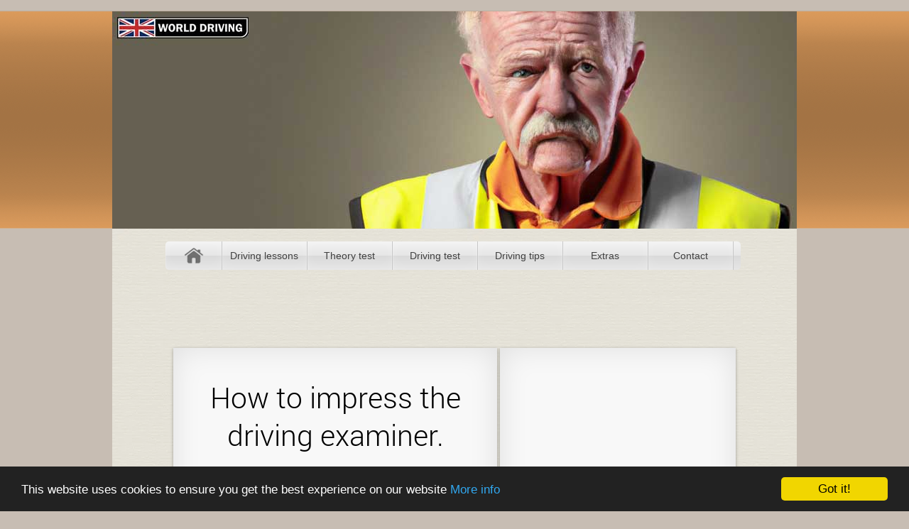

--- FILE ---
content_type: text/html
request_url: https://www.driving-school-beckenham.co.uk/how-to-impress-the-driving-examiner.html
body_size: 7431
content:
<!doctype html>  
<html lang="en">
<head>
<title>How to impress the driving examiner and pass your driving test - World Driving</title>
<meta name="description" content="Top tips to help you pass your driving test.">
<meta http-equiv="Content-Type" content="text/html; charset=iso-8859-1">
<link rel="apple-touch-icon" sizes="180x180" href="/apple-touch-icon.png">
<link rel="icon" type="image/png" sizes="32x32" href="/favicon-32x32.png">
<link rel="icon" type="image/png" sizes="16x16" href="/favicon-16x16.png">
<link rel="manifest" href="/site.webmanifest">
<link rel="mask-icon" href="/safari-pinned-tab.svg" color="#000000">
<meta name="msapplication-TileColor" content="#da532c">
<meta name="theme-color" content="#ffffff">
<link rel="canonical" href="https://www.driving-school-beckenham.co.uk/how-to-impress-the-driving-examiner.html" />
<link rel="alternate" media="only screen and (max-width: 640px)" href="https://www.driving-school-beckenham.co.uk/how-to-impress-the-driving-examinermobi.html" />
 <script type="text/javascript">
	if (window.innerWidth <= 640 || screen.width <= 640) {
            window.location.replace("https://www.driving-school-beckenham.co.uk/how-to-impress-the-driving-examinermobi.html");
        }
    </script>
<meta name="Author" content="World Driving">
<!-- StyleSheetStart-->
<link href="includes/style1.css" rel="stylesheet">
<!-- StyleSheetEnd-->
<!-- iNav Stylesheets -->
<link href="includes/inav.css" rel="stylesheet" media="screen">
<!--[if IE 8]><link href="includes/inav-ie-8.css" rel="stylesheet" media="screen"><![endif]-->
<!--[if IE 7]><link href="includes/inav-ie-7.css" rel="stylesheet" media="screen"><![endif]-->
<!-- Preview Page CSS -->
<style type="text/css">
.col-1, .col-2, .col-3, .col-4, .col-5 {
	background-color:#e1e1e1;
	text-align:center;
	line-height: 30px;
	color:#222
}
#wrapper {
	width:815px;
	margin:0 auto
}
</style>
<!-- end Preview Page CSS -->
<script type="text/javascript">
<!--
function MM_preloadImages() { //v3.0
  var d=document; if(d.images){ if(!d.MM_p) d.MM_p=new Array();
    var i,j=d.MM_p.length,a=MM_preloadImages.arguments; for(i=0; i<a.length; i++)
    if (a[i].indexOf("#")!=0){ d.MM_p[j]=new Image; d.MM_p[j++].src=a[i];}}
}
function MM_swapImgRestore() { //v3.0
  var i,x,a=document.MM_sr; for(i=0;a&&i<a.length&&(x=a[i])&&x.oSrc;i++) x.src=x.oSrc;
}
function MM_findObj(n, d) { //v4.01
  var p,i,x;  if(!d) d=document; if((p=n.indexOf("?"))>0&&parent.frames.length) {
    d=parent.frames[n.substring(p+1)].document; n=n.substring(0,p);}
  if(!(x=d[n])&&d.all) x=d.all[n]; for (i=0;!x&&i<d.forms.length;i++) x=d.forms[i][n];
  for(i=0;!x&&d.layers&&i<d.layers.length;i++) x=MM_findObj(n,d.layers[i].document);
  if(!x && d.getElementById) x=d.getElementById(n); return x;
}
function MM_swapImage() { //v3.0
  var i,j=0,x,a=MM_swapImage.arguments; document.MM_sr=new Array; for(i=0;i<(a.length-2);i+=3)
   if ((x=MM_findObj(a[i]))!=null){document.MM_sr[j++]=x; if(!x.oSrc) x.oSrc=x.src; x.src=a[i+2];}
}
//-->
</script>
<!-- Google tag (gtag.js) -->
<script async src="https://www.googletagmanager.com/gtag/js?id=G-CVCG6YND00"></script>
<script>
  window.dataLayer = window.dataLayer || [];
  function gtag(){dataLayer.push(arguments);}
  gtag('js', new Date());

  gtag('config', 'G-CVCG6YND00');
</script>

<!-- Begin Cookie Consent plugin by Silktide - https://silktide.com/cookieconsent -->
<script type="text/javascript">
    window.cookieconsent_options = {"message":"This website uses cookies to ensure you get the best experience on our website","dismiss":"Got it!","learnMore":"More info","link":"https://www.driving-school-beckenham.co.uk/privacy.html","theme":"dark-bottom"};
</script>

<script type="text/javascript" src="//cdnjs.cloudflare.com/ajax/libs/cookieconsent2/1.0.9/cookieconsent.min.js"></script>
<!-- End Cookie Consent plugin -->
</head>
<body topmargin="16" class="body" onLoad="MM_preloadImages('images/DrivingLessonsButtonOn.jpg','images/RefresherButtonOn.jpg','images/IntensiveButtonOn.jpg')">
<!--HLayerStart-->
<!--HLayerEnd--><p>
<table width="960" border="0" align="center" cellpadding="0" cellspacing="0" class="main-tablebg" style="width: 960; height: 980px;">
  <td height="72" align="left" valign="top"><img src="images/impress-the-driving-examiner.jpg" alt="How to impress the driving examiner" height="306" hspace="0" border="0" align="top"></td>
  </tr>
  <td><table class="" background="images/mainbgd.webp" width="964" cellspacing="0">
        <td><p><a name="top"></a>
            <div id="wrapper"><!-- MENU START -->
              <ul class="nav white">
                <!-- Home Item | Start -->
                <li class="first"><a href="https://www.driving-school-beckenham.co.uk" class="home nav-item first">Home</a></li>
                <!-- Home Item | End -->
                <!-- Blog Item | Start -->
                <li><a href="javascript:;" class="nav-item drop">Driving lessons</a>
                  <ul class="dropdown">
                    <li><a href="booklessons.html">Driving lessons info</a></li>
                    <li><a href="intensive.html">Intensive lessons</a></li>
                    <li><a href="refresherlessons.html">Refresher lessons</a></li>
                    <li><a href="areascovered.html">Areas covered</a></li>
                    <li><a href="specialoffers.html">Special offers</a></li>
                    <li><a href="benefits.html">Services</a></li>                    <li><a href="testimonials.html">Testimonials</a></li>
                    <li><a href="giftvouchers.html">Gift vouchers</a></li>
                  </ul>
                  <!-- end .dropdown -->
                  <!-- Store Item | Start -->
                <li><a href="javascript:;" class="nav-item drop">Theory test</a>
                  <ul class="dropdown">
                  <li><a href="theory-test-information.html">Theory test info</a></li>
                    <li><a href="hazard-perception-test-information.html">Hazard Perception test info</a></li>
                    <li class="drop"><a href="javascript:;">Mock theory tests</a>
                      <ul>
                        <li class="drop"><a href="javascript:;">Mock theory test 1</a>
                          <ul>
                            <li><a href="mock-theory-20-questions.html">20 question theory test 1</a></li>
                            <li><a href="mocktheory.html">Full mock theory test 1</a></li>
                          </ul>
                        <li><a href="mocktheory2.html">Mock theory test 2</a></li>
                        <li><a href="mocktheory3.html">Mock theory test 3</a></li>
                        <li><a href="mocktheory4.html">Mock theory test 4</a></li>
                        <li><a href="mocktheory7.html">Mock theory test 5</a></li>
                        <li class="drop"><a href="javascript:;">Road sign tests</a>
                          <ul>
                            <li><a href="road-sign-test-mini.html">Trial road sign test</a></li>
                            <li><a href="mocktheory5.html">Full road sign test</a></li>
                          </ul>
                        <li><a href="mocktheorymways.html">Motorway theory test</a></li>
                        <li><a href="mock-theory-test-stopping-distances.html">Speed & stopping test</a></li>   <li><a href="mocktheory8.html">Trickiest theory test</a></li>
                      </ul>
                  </ul>
                  <!-- end .dropdown -->
                  <!-- Store Item | End -->
                  <!-- Links Item | Start -->
                <li><a href="javascript:;" class="nav-item drop">Driving test</a>
                  <ul class="dropdown">
                    <li class="drop"><a href="javascript:;">Driving test</a>
                      <ul> <li><a href="drivingtest.html">Driving test info</a></li>
                    <li><a href="secret-to-passing-uk-driving-test.html">Secret to passing the driving test?</a></li>
<li><a href="driving-test-tips-from-an-examiner.html">Top 3 driving test tips from an examiner</a></li>
                   <li><a href="how-to-impress-the-driving-examiner.html">How to impress the examiner</a></li>
                    </ul>
                    <li class="drop"><a href="javascript:;">Show Me, Tell Me questions</a>
                      <ul>
                    <li><a href="showme.html">Show Me, Tell Me questions</a></li>
                    <li><a href="showmequiz.html">Show Me, Tell Me quiz</a></li>
                    </ul>
                    <li><a href="maneuvers.html">Manoeuvres</a></li>
                    <li><a href="testsheet.html">Driving test results sheet</a></li>
                    <li><a href="top10faults.html">Top 10 driving test faults</a></li>
                    <li><a href="driving-test-with-maya.html">Mock driving test videos</a></li> <li><a href="route.html">Driving test route</a></li>
                    <li><a href="independentdriving.html">Independent Driving</a></li>
                  <li><a href="driving-test-myths.html">Driving test myths</a></li>
                  </ul>
                  <!-- end .dropdown -->
                  <!-- Links Item | End -->
                  <!-- Dropdown Item | Start -->
                <li><a href="javascript:;" class="nav-item drop">Driving tips</a>
                  <ul class="dropdown">
<li><a href="essential-driving-course.html">Learn from home modules</a></li>
<li class="drop">
<a href="javascript:;">Moving off & stopping</a>
                   <ul>
 <li><a href="how-to-drive-a-manual-car.html">How to drive a manual car</a></li>
                   <li><a href="moving-off-and-stopping.html">How to move off & stop</a></li>
<li><a href="clutch-control.html">Clutch control overview</a></li>
<li><a href="top-reasons-for-stalling.html">How to never stall again</a></li>
<li><a href="recover-from-stalling-a-car.html">How to recover from stalling</a></li>
<li><a href="clutch-or-brake-first-stopping-slowing-down.html">Clutch or brake first?</a></li>
<li><a href="how-to-drive-a-manual-car-smoothly.html">How to drive a manual car smoothly</a></li>
                   </ul>
                  <li class="drop"><a href="javascript:;">Changing gear</a>
                   <ul>
                     <li><a href="changing-gears-palming-method.html">Palming method</a></li>
<li><a href="when-to-change-gear-in-a-car.html">When to change gear</a></li>
                    <li><a href="how-to-change-gears-quickly-and-smoothly.html">Quick & smooth gear changing</a></li>
                    <li><a href="when-to-change-gear-on-a-hill.html">When to change gear on a hill</a></li>
                    <li><a href="when-to-change-gear-roundabout.html">When to change gear on a roundabout</a></li>
                    </ul>
                  <li><a href="pull-push-steering-method.html">Steering</a></li>
                  <li class="drop"><a href="javascript:;">Emerging / turning / positioning</a>
                    <ul>
                    <li><a href="emerging-left-turning-left.html">Emerging & turning left</a></li>
                    <li><a href="emerging-right-turning-right.html">Emerging & turning right</a></li>
                    <li><a href="yellow-box-junctions.html">Yellow box junctions</a></li>
<li><a href="when-to-brake-for-junctions.html">When to brake</a></li>
<li><a href="staying-centred-in-your-lane.html">Keeping in lane</a></li>
                    </ul>
<li><a href="how-to-reverse-a-car.html">Reversing</a></li>
                    <li><a href="hillstarts.html">Hill starts</a></li>
			<li class="drop"><a href="javascript:;">Meeting traffic</a>
                   <ul>
                   <li><a href="meeting-traffic-driving-lesson.html">Residential roads</a></li>
                   <li><a href="meeting-traffic-country-roads.html">Country roads</a></li>
                  </ul>
                    <li class="drop"><a href="javascript:;">Roundabouts</a>
                    <ul>
                    <li><a href="roundabouts.html">Which lane to choose</a></li>
                    <li><a href="when-is-it-safe-to-go-at-roundabouts.html">When is it safe to go?</a></li>
<li><a href="when-to-change-gear-roundabout.html">When to change gear on a roundabout</a></li>
                    </ul>
                   <li><a href="bus-lanes.html">Bus lanes</a></li>
                     <li class="drop"><a href="javascript:;">Pedestrian crossings</a>
                      <ul>
                    <li><a href="pedestriancrossings.html">Pedestrian crossings info</a></li>
                    <li><a href="pedestrian-crossings-quiz.html">Pedestrian crossings quiz</a></li>
                    </ul>
                    <li><a href="dualcarriageways.html">Dual carriageways</a></li>
                    <li class="drop"><a href="javascript:;">Motorways</a>
                   <ul>
                   <li><a href="motorways-joining.html">Joining and leaving</a></li>
                   <li><a href="motorways-overtaking.html">Overtaking</a></li>
                  </ul>
                  </ul>
                  <!-- end .dropdown -->
                  <!-- Dropdown Item | End --><li><a href="javascript:;" class="nav-item drop">Extras</a><ul class="dropdown">
                  <li><a href="provisional-driving-licence-information.html">Provisional licence</a></li> <li><a href="filling-car-with-fuel.html">Filling the car with fuel</a></li>
 <li><a href="save-money-on-fuel.html">Fuel saving tips</a></li>                     
<li><a href="seat-belt-digging-in-neck.html">Adjusting the seat belt</a></li>
                   <li><a href="primary-and-secondary-traffic-lights.html">Primary & secondary traffic lights</a></li>                    <li><a href="dashboard-warning-lights.html">Dashboard lights</a></li>
                    <li><a href="smallprint.html">Small print</a></li>
                  </ul>
                  <!-- end .dropdown -->
                  <!-- Contact Item | Start -->
                <li class="contact-nav"><a href="javascript:;" class="nav-item drop">Contact</a>
                  <div class="drop-form left"> <img src="images/contact.png" height="80">
                    <center><a href="mailto:info@worlddriving.co.uk">Click here to send us an email</a></center><hr>
                  </div>
                  <!-- end .drop-normal-box -->
                </li>
                <!-- Contact Item | End -->
              </ul>
              <!-- end .nav -->
            </div>
            <p>
              <!-- MENU END -->
            <br> <br><br>
<table width="800" align="center" cellspacing="4" >
  <tr>
    <td width="572" height="243" align="left" valign="top" class="raised"><center>
      <h1>How to impress the driving examiner.</h1>
    </center>
      Here are a few tips to help you impress the driving examiner and pass your driving test.</td>
    <td class="raised" width="204" align="center"><script async src=//pagead2.googlesyndication.com/pagead/js/adsbygoogle.js></script>
<ins class=adsbygoogle style=display:inline-block;width:300px;height:250px data-ad-client=ca-pub-5289291839343071 data-ad-slot=2332916943></ins>
<script>(adsbygoogle=window.adsbygoogle||[]).push({});</script></td>
  </tr>
</table><br><br><br>
<center>
<h3>Tips on how to pass the driving test and impress the examiner video.</h3>
<table class="raised" width="150" border="0" cellspacing="0" cellpadding="0">
                <tr>
                  <td><iframe width="420" height="315" src="https://www.youtube.com/embed/4C04LaO_Ul8" frameborder="0" allowfullscreen></iframe></td>
                </tr>
              </table></center>
<br><br><br><table width=453 height=96 border=0 align=center cellpadding=3 cellspacing=0>
<tr>
<td width=447 height=90><script async src=//pagead2.googlesyndication.com/pagead/js/adsbygoogle.js></script>
<ins class=adsbygoogle style=display:inline-block;width:728px;height:90px data-ad-client=ca-pub-5289291839343071 data-ad-slot=1461409745></ins>
<script>(adsbygoogle=window.adsbygoogle||[]).push({});</script></td>
</tr>
</table><br><br><br><table class="raised" width="830" height="81" border="0" align="center" cellpadding="6" cellspacing="3">
                       <tr>
                         <td width="196" height="36"><em>You might also like these:</em></td>
                         <td width="196">&nbsp;</td>
                         <td width="196">&nbsp;</td>
                         <td width="196">&nbsp;</td>
                       </tr>
                       <tr>
                         <td height="36"><a href="drivingtest.html" style=color:#FFF><next>What happens on the driving test?</next></a></td>
                         <td><a href="driving-test-with-maya.html" style=color:#FFF>
                         <next>Mock driving test videos with tips</next></a></td>
                         <td><a href="maneuvers.html" style=color:#FFF><next>2025 driving test manoeuvres </next></a></td>
                         <td><a href="essential-driving-course.html" style=color:#FFF>
                         <next>FREE online driving modules</next></a></td>
                       </tr>
            </table><br><br><br>
         <table class="rounded" width="865" border="0" align="center" cellpadding="16" cellspacing="10">
                    <tr>
                      <td width="340" height="283"><p><img src="images/impress-the-driving-examiner1.jpg" width="380" height="245" alt="Read a number plate on the driving test"></p>
                        
                      <td width="470">
                        <h3> Tip 1. </h3>
                            <p>The examiner will ask you to read a number plate from a distance of 20 metres if it's a new style number plate. So it's well worth making sure that you can do this before taking your first driving lesson and before booking your driving test. Your driving test will end if you can't do this. </p>
                            <p>If you can read a number plate then the examiner probably won't be super impressed as it's a standard requirement but at least you haven't wasted your time and there's. </p></td>
                </tr>
            </table><br><br><br>
                    <table class="rounded" width="865" border="0" align="center" cellpadding="16" cellspacing="10">
                    <tr>
                      <td width="340" height="277"><p><img src="images/impress-the-driving-examiner2.jpg" width="380" height="245" alt="Driving in different conditions"></td>
                      <td width="470">
                      <h3>Tip 2.</h3>
                      <p>To be a good, safe driver takes time and you'll improve with experience. Driving in different areas, at different times of the day and in different weather conditions will all help. But it's also useful to get a little familiar with the driving test area. Especially any tricky sections that your instructor will know about.</p>
                      <p>Practicing on these tougher road layouts will also help you be a better driver. </p></td>
                      </tr>
                    </table><br><br><br><table width=453 height=96 border=0 align=center cellpadding=3 cellspacing=0>
<tr>
<td width=447 height=90><script async src=//pagead2.googlesyndication.com/pagead/js/adsbygoogle.js></script>
<ins class=adsbygoogle style=display:inline-block;width:728px;height:90px data-ad-client=ca-pub-5289291839343071 data-ad-slot=1461409745></ins>
<script>(adsbygoogle=window.adsbygoogle||[]).push({});</script></td>
</tr>
</table><br><br><table class="rounded" width="865" border="0" align="center" cellpadding="16" cellspacing="10">
                    <tr>
                      <td width="340" height="277"><img src="images/impress-the-driving-examiner3.jpg" width="380" height="245" alt="Turn off your mobile phone before taking your driving test"></p></td>
                      <td width="470">
                      <h3>Tip 3.</h3>
                      <p>Make sure your mobile phone is switched off before taking your test. Having someone calling you to wish you luck while you're on your test is going to be distracting and annoying.</p></td>
                      </tr>
                   
                    </table><br><br><br><table class="rounded" width="865" border="0" align="center" cellpadding="16" cellspacing="10">
                    <tr>
                      <td width="340" height="277"><img src="images/impress-the-driving-examiner4.jpg" width="380" height="245" alt="Taking your own car for the driving test"></p></td>
                      <td width="470">
                      <h3>Tip 4.</h3>
                      <p>If you're taking your own car for the test then make sure it's road legal, you have 'L' plates on the car and an extra interior mirror for the examiner. The examiner might have some spare 'L' plates and a mirror you can borrow but it would give a good impression if you came prepared.</p>
                      <p>Your test won't go ahead if your car doesn't meet the rules. </p>
                      <p>Here is a list of the full requirements for taking your own car <a href="https://www.gov.uk/driving-test/using-your-own-car" rel="nofollow" target="_blank">https://www.gov.uk/driving-test/using-your-own-car</a>.</p></td>
                      </tr>
                   
                    </table><br><br><br><table class="rounded" width="865" border="0" align="center" cellpadding="16" cellspacing="10">
                    <tr>
                      <td width="340" height="277"><img src="images/impress-the-driving-examiner5.jpg" width="380" height="245" alt="Have your provisional licence ready to show the examiner"></p></td>
                      <td width="470">
                      <h3>Tip 5.</h3>
                      <p>Once you've arrived at the test centre and you're waiting for the examiner, have your licence actually out of your purse or wallet and in your hand ready to show them.</p>
                      <p>You'll also have to sign your name. Make sure it's the same signature as on your licence. </p>
                      <p>These things will make the examiners day go a bit more smoothly and possibly less frustrating. </p></td>
                      </tr>
                   
                    </table><br><br><br><table class="rounded" width="865" border="0" align="center" cellpadding="16" cellspacing="10">
                    <tr>
                      <td width="340" height="277"><img src="images/impress-the-driving-examiner6.jpg" width="380" height="245" alt="Be friendly to the examiner"></p></td>
                      <td width="470">
                      <h3>Tip 6.</h3>
                      <p>It might sound obvious but when the examiner calls your name, walk over to them, be friendly and greet them.</p>
                      <p>Don't forget this is going to be a positive experience where hopefully you're going to pass. They're not your enemy and they want you to pass too. The examiner is just normal person doing a job. They won't try and trick you, they just want to make sure you're a safe, competent and considerate driver and not a danger to yourself or others. </p></td>
                      </tr>
                   
                    </table><br><br><br><table width=453 height=96 border=0 align=center cellpadding=3 cellspacing=0>
<tr>
<td width=447 height=90><script async src=//pagead2.googlesyndication.com/pagead/js/adsbygoogle.js></script>
<ins class=adsbygoogle style=display:inline-block;width:728px;height:90px data-ad-client=ca-pub-5289291839343071 data-ad-slot=1461409745></ins>
<script>(adsbygoogle=window.adsbygoogle||[]).push({});</script></td>
</tr>
</table><br><br><table class="rounded" width="865" border="0" align="center" cellpadding="16" cellspacing="10">
                    <tr>
                      <td width="340" height="277"><img src="images/impress-the-driving-examiner7.jpg" width="380" height="245" alt="Get the show me, tell me questions correct"></p></td>
                      <td width="470">
                      <h3>Tip 7.</h3>
                      <p>Get the 'show me, tell me' questions correct.</p>
                      <p>You'll be asked a 'tell me' question at the start before you even go driving. Getting this right gives the examiner a good impression that you've prepared for the test and ready to pass. </p>
                      <p>All the 'show me, tell me' questions can be found <a href="showme.html">here</a>.</p></td>
                      </tr>
                   
                    </table><br><br><br><table class="rounded" width="865" border="0" align="center" cellpadding="16" cellspacing="10">
                    <tr>
                      <td width="340" height="277"><img src="images/impress-the-driving-examiner8.jpg" width="380" height="245" alt="Be safe"></p></td>
                      <td width="470">
                      <h3>Tip 8.</h3>
                      <p>Now this might sound obvious but when the examiner sits in the car with you they have no idea if you can drive or not. You might think that braking late and going fast through tight gaps shows the examiner that you're a super confident driver. But you're probably making them feel nervous and they're likely to use the dual-controls and brake if they feel that there's potential danger. Resulting in a test fail.</p>
                      <p>Be confident but in a safe way.</p>
                      <p>For example, not being confident and missing opportunities to go at roundabouts will result in faults and maybe eventually failing your test for hesitation. It's about getting the right balance. Confident but not taking dangerous risks. </p></td>
                      </tr>
                   
                    </table><br><br><br><table class="rounded" width="865" border="0" align="center" cellpadding="16" cellspacing="10">
                    <tr>
                      <td width="340" height="277"><img src="images/impress-the-driving-examiner9.jpg" width="380" height="245" alt="Drive like you have been on your recent lessons"></p></td>
                      <td width="470">
                      <h3>Tip 9.</h3>
                      <p>Drive like you have been on your recent lessons. Don't change anything. Your instructor has seen your driving and also thinks you're going to pass. Don't change how you drive just because someone different is sitting next to you.</p>
                      <p>Don't take any unnecessary risks or drive through any uncomfortable tight gaps that you wouldn't normally.</p>
                      <p>If it helps then you could imagine that you're a chauffeur for the examiner. Drive smoothly, make them feel comfortable with your driving and just take the examiner where they want to go.</p></td>
                      </tr>
                   
                    </table><br><br><br><table class="rounded" width="865" border="0" align="center" cellpadding="16" cellspacing="10">
                    <tr>
                      <td width="340" height="277"><img src="images/impress-the-driving-examiner10.jpg" width="380" height="245" alt="Don't be afraid to speak if it helps on your driving test"></p></td>
                      <td width="470">
                      <h3>Tip 10.</h3>
                      <p>The examiner might talk to you during the test which might help with any test nerves. Of course be polite but don't talk so much that you lose focus on your driving.</p>
                      <p>If commentating on what you're doing or seeing helps then don't be afraid to speak. It might also help the examiner understand your thought process and what you're doing and seeing.</p></td>
                      </tr>
                   
                    </table><br><br><br><table class="rounded" width="865" border="0" align="center" cellpadding="16" cellspacing="10">
                    <tr>
                      <td width="340" height="277"><img src="images/impress-the-driving-examiner11.jpg" width="380" height="245" alt="You'll do one reversing manoeuvre on your driving test"></p></td>
                      <td width="470">
                      <h3>Tip 11.</h3>
                      <p>You'll do one reversing manoeuvre. Of course it would be great if you get it right in one go. But if you don't get it right then try and correct it. Pull forward and reverse back in if you think it might help. Don't forget to observe around for others. There's a good chance that you'll get a driving fault or a minor as they're commonly called for correcting it but at least you won't fail your whole test unless you've gone over 15 driving faults.</p>
                      <p>If it's really bad then it's worth asking the examiner for another try. If there's enough time then they may let you try again. </p></td>
                      </tr>
                   
                    </table><br><br><br>
              
            <br>
                      <br>
                      <table class="raised" width="830" height="81" border="0" align="center" cellpadding="6" cellspacing="3">
                       <tr>
                         <td width="196" height="36"><em>You might also like these:</em></td>
                         <td width="196">&nbsp;</td>
                         <td width="196">&nbsp;</td>
                         <td width="196">&nbsp;</td>
                       </tr>
                       <tr>
                         <td height="36"><a href="drivingtest.html" style=color:#FFF><next>What happens on the driving test?</next></a></td>
                         <td><a href="driving-test-with-maya.html" style=color:#FFF>
                         <next>Mock driving test videos with tips</next></a></td>
                         <td><a href="maneuvers.html" style=color:#FFF><next>2025 driving test manoeuvres </next></a></td>
                         <td><a href="essential-driving-course.html" style=color:#FFF>
                         <next>FREE online driving modules</next></a></td>
                       </tr>
            </table>
                      <br>
                    </p>
              <table width="101" border="0" align="center" cellpadding="0" cellspacing="0">
                <tr>
                <td width="101"><a href="#" target="_top"><img src="images/backtotop.webp" alt="Top" width="102" height="93" border="0"></a></td>
              </tr>
          </table>
            <p>&nbsp;</p>
            <br>
            </center>
            <table width="725" height="225" border="0" align="center" cellpadding="15" >
                  <tr>
                    <td width="242" bgcolor="#fcfcfc"><a href="booklessons.html" onMouseOut="MM_swapImgRestore()" onMouseOver="MM_swapImage('Image56','','images/DrivingLessonsButtonOn.jpg',1)"><img src="images/DrivingLessonsButton.jpg" alt="Driving lessons" name="Image56" width="182" height="80" hspace="20" border="0"></a></td>
                    <td width="201" bgcolor="#fcfcfc"><a href="refresherlessons.html" onMouseOut="MM_swapImgRestore()" onMouseOver="MM_swapImage('Image57','','images/RefresherButtonOn.jpg',1)"><img src="images/RefresherButton.jpg" alt="Refresher driving lessons" name="Image57" width="182" height="80" hspace="20" border="0"></a></td>
                    <td width="184" bgcolor="#fcfcfc"><a href="intensive.html" onMouseOut="MM_swapImgRestore()" onMouseOver="MM_swapImage('Image58','','images/IntensiveButtonOn.jpg',1)"><img src="images/IntensiveButton.jpg" alt="Intensive driving lessons" name="Image58" width="182" height="80" hspace="20" border="0"></a></td>
                  </tr>
                  <tr>
                    <td height="97" align="left" valign="top" bgcolor="#e2d8c4">Finding a good driving school is difficult, find out here why you've just   discovered one of the best ones...&nbsp;&nbsp;(<A href="booklessons.html">click</A>)&nbsp;&nbsp;&nbsp;&nbsp;&nbsp;</td>
                    <td align="left" valign="top" bgcolor="#dacbad">Refresher driving lessons are getting more and more popular, find out more about   it here...&nbsp;&nbsp;&nbsp;&nbsp; (<A href="refresherlessons.html">click</A>)&nbsp;&nbsp;&nbsp;&nbsp;</td>
                    <td align="left" valign="top" bgcolor="#d0be9b">Intensive lessons for people wanting to learn to drive quick. Click here to&nbsp;find   out if you're up for it... &nbsp;&nbsp;&nbsp;&nbsp; (<A href="intensive.html">click</A>)</td>
                  </tr>
            </table>
            <br>
          </td>
        </tr>
        </tbody>
        
      </table>
      <div class="border-text"></div></td>
  </tr>
  <tr>
    <td height="48" align="center" class="bottom-back"><table style="width: 810px; height: 48px;" align="center" border="0" cellpadding="3" cellspacing="0" width="810">
        <tbody>
          <tr>
            <td align="center"><font color="#000000">Site Copyright World Driving</font></td>
          </tr>
          <tr>
            <td height="24" align="center"><a href="https://www.driving-school-beckenham.co.uk">Home</a>&nbsp;| <a href="privacy.html">Cookie Use</a>&nbsp;|&nbsp;<a href="smallprint.html">Small Print</a>&nbsp;|&nbsp;<a href="sitemap.xml">Site Map</a> | <a href="privacy.html">Privacy Policy</a></td>
          </tr>
        </tbody>
      </table></td>
  </tr>
  </tbody>
  
</table>
</body>
</html>


--- FILE ---
content_type: text/html; charset=utf-8
request_url: https://www.google.com/recaptcha/api2/aframe
body_size: 265
content:
<!DOCTYPE HTML><html><head><meta http-equiv="content-type" content="text/html; charset=UTF-8"></head><body><script nonce="3m3C2Z8LOtoDrlitmRTpgw">/** Anti-fraud and anti-abuse applications only. See google.com/recaptcha */ try{var clients={'sodar':'https://pagead2.googlesyndication.com/pagead/sodar?'};window.addEventListener("message",function(a){try{if(a.source===window.parent){var b=JSON.parse(a.data);var c=clients[b['id']];if(c){var d=document.createElement('img');d.src=c+b['params']+'&rc='+(localStorage.getItem("rc::a")?sessionStorage.getItem("rc::b"):"");window.document.body.appendChild(d);sessionStorage.setItem("rc::e",parseInt(sessionStorage.getItem("rc::e")||0)+1);localStorage.setItem("rc::h",'1765497615292');}}}catch(b){}});window.parent.postMessage("_grecaptcha_ready", "*");}catch(b){}</script></body></html>

--- FILE ---
content_type: text/css
request_url: https://www.driving-school-beckenham.co.uk/includes/style1.css
body_size: 1052
content:
body {
    background: #c7bdb3 url(../images/bg5.gif) repeat-x;
}

a {
    text-decoration: none;
    color: #007aff;
}

a:hover {
    text-decoration: underline;
}

@font-face {
    font-family: Roboto-Light;
    src: url(../fonts/Roboto-Light.ttf) format('truetype');
	font-display: swap;
}

@font-face {
    font-family: Roboto-Medium;
    src: url(../fonts/Roboto-Medium.ttf) format('truetype');
	font-display: swap;
}

.bluetext {
	font-family: Arial, sans-serif;
    font-weight: bold;
    color: #5bb1dc;
}

h1, h2, h3, h4 {
    font-family: Roboto-Light;
    font-weight: 400;
    color: #626262;
}
.gradient-wrapper {
            background: linear-gradient(to right, #ffcc99, #ff9966, #ff6699, #cc99ff, #6699ff, #99ccff);
            -webkit-background-clip: text;
            color: transparent;
            display: inline-block;
            line-height: 1.2;
            padding: 14px 0;
			text-align: center;
		    width: 100%;
}
 h2ex {
            font-family: 'Roboto-Medium', sans-serif;
            font-size: 37px;
            font-weight: 400;
            -webkit-background-clip: text;
            color: transparent;
            margin: 0;
            padding: 0;
            display: block;
        }
h1 {
    font-size: 41px;
    line-height: 53px;
    color: #000;
}

h2 {
    font-size: 28px;
    line-height: 36px;
}

h3 {
    font-size: 24px;
    line-height: 32px;
    font-weight: 200;
}

h4 {
    font-size: 18px;
    line-height: 0;
}

.bottom-back {
    background: #D4DFE5 url(../images/footer1.gif) repeat-x;
    font-size: 12px;
    color: #383838;
}

.main-tablebg {
    background-color: #cfcfcf;
    color: #464646;
    font-size: 16px;
}

td {
    font-family: Arial, sans-serif;
    font-size: 17px;
    line-height: 24px;
    color: #383838;
}

.whitefont {
    font-family: Arial, sans-serif;
    font-size: 17px;
    color: #fff;
}

.gradient {
    background: linear-gradient(to bottom, #ebebeb 0%, #fff 100%);
	font-family: Arial, sans-serif;
}

.rounded {
  padding: 20px;
  background: #ffffff;
  border-radius: 10px;
  box-shadow: 0 8px 20px rgba(0, 0, 0, 0.15);
  font-family: Arial, sans-serif;
  text-align: left; 
  line-height: 1.6; 
}

.pile {
	font-family: Arial, sans-serif;
    width: 50%;
    margin: 20px auto;
    padding: 20px;
    border: 1px solid #c2c0b8;
    background-color: #fff;
    box-shadow: 0 0 60px 10px rgba(0, 0, 0, .1) inset, 0 5px 0 -4px #fff, 0 5px 0 -3px #c2c0b8, 0 11px 0 -8px #fff, 0 11px 0 -7px #c2c0b8, 0 17px 0 -12px #fff, 0 17px 0 -11px #c2c0b8;
}

.gradient-box {
  /* Box Model & Positioning */
  width: 85%;
  /* max-width: 600px;  <-- Added for responsiveness, remove if not desired */
  margin: auto;          /* Combines margin-left and margin-right for centering */
  padding: 20px;         /* Uniform internal spacing */
  border-radius: 15px;

  /* Color & Appearance */
 background: linear-gradient(
    135deg,               /* Angle for diagonal flow */
    #f3f6f6 0%,           /* Very Pale Sky Blue/Gray */
    #bbe2f0 100%          /* Soft Mint/Teal */
  );
  box-shadow: 0 2px 6px rgba(0, 0, 0, 0.15); /* Soft, subtle drop shadow */

  /* Typography */
color: #1f2937; /* Changed to dark gray for better readability on light pastel background */
  font-family: Arial, sans-serif;
  font-size: 19px;
  line-height: 1.5;
}

.raised {
    background: #f8f8f8;
    padding: 16px;
    box-shadow: 0 15px 10px -10px rgba(0, 0, 0, 0.5), 0 1px 4px rgba(0, 0, 0, 0.3), 0 0 40px rgba(0, 0, 0, 0.1) inset;
	font-family: Arial, sans-serif;
}
restart {
   border-top: 1px solid #e36573;
   background: #c60401;
   background: -webkit-gradient(linear, left top, left bottom, from(#e36573), to(#c60401));
   background: -webkit-linear-gradient(top, #e36573, #c60401);
   background: -moz-linear-gradient(top, #e36573, #c60401);
   background: -ms-linear-gradient(top, #e36573, #c60401);
   background: -o-linear-gradient(top, #e36573, #c60401);
   padding: 6.5px 30px;
   -webkit-border-radius: 4px;
   -moz-border-radius: 4px;
   border-radius: 4px;
   -webkit-box-shadow: rgba(0,0,0,1) 0 1px 0;
   -moz-box-shadow: rgba(0,0,0,1) 0 1px 0;
   box-shadow: rgba(0,0,0,1) 0 1px 0;
   text-shadow: rgba(0,0,0,.4) 0 1px 0;
      color: white;
   font-size: 15px;
   font-family: Helvetica, Arial, Sans-Serif;
   text-decoration: none;
   vertical-align: middle;
   display:inline-block;
   min-width: 50px;
   width: 125px;
}
next {
   border-top: 1px solid #a8d3ff;
   background: #030b1e;
   background: -webkit-gradient(linear, left top, left bottom, from(#0071e3), to(#2e85dc));
   background: -webkit-linear-gradient(top, #0071e3, #2e85dc);
   background: -moz-linear-gradient(top, #0071e3, #2e85dc);
   background: -ms-linear-gradient(top, #0071e3, #2e85dc);
   background: -o-linear-gradient(top, #0071e3, #2e85dc);
   padding: 6.5px 13px;
   -webkit-border-radius: 4px;
   -moz-border-radius: 4px;
   border-radius: 4px;
   -webkit-box-shadow: rgba(0,0,0,1) 0 1px 0;
   -moz-box-shadow: rgba(0,0,0,1) 0 1px 0;
   box-shadow: rgba(0,0,0,1) 0 1px 0;
   text-shadow: rgba(0,0,0,.4) 0 1px 0;
   color: white;
   font-size: 15px;
   font-family: Helvetica, Arial, Sans-Serif;
   text-decoration: none;
   vertical-align: middle;
   display:inline-block;
   min-width: 50px;
   width: 125px;
}
.container {
    background-color: white;
    height: 200px;
    width: 400px;
    margin: 100px auto;
    border: 3px dashed #626262;
    border-radius: 20px;
}


--- FILE ---
content_type: text/css
request_url: https://www.driving-school-beckenham.co.uk/includes/inav.css
body_size: 3111
content:

@font-face {
	font-weight: normal;
	font-style: normal;
}
#navigation,ul.nav,ul.nav li,ul.nav a,ul.nav input,ul.nav div,ul.nav p,ul.nav textarea {
	margin: 0;
	padding: 0;
	list-style: none;
	text-decoration: none;
	border: none;
	outline: none;
	font-family: Helvetica, Arial, sans-serif;
}
ul.nav {
	width: 810px;
	height: 40px;
	position: relative;
	z-index: 999;
	background-color: #5E5E5E;
	background-image: -webkit-linear-gradient(top, rgba(255, 255, 255, 0.2) 0, rgba(255, 255, 255, 0.1) 50%, transparent 50%, rgba(255, 255, 255, 0.1) 100%);
	background-image: -moz-linear-gradient(top, rgba(255, 255, 255, 0.2) 0, rgba(255, 255, 255, 0.1) 50%, transparent 50%, rgba(255, 255, 255, 0.1) 100%);
	background-image: -o-linear-gradient(top, rgba(255, 255, 255, 0.2) 0, rgba(255, 255, 255, 0.1) 50%, transparent 50%, rgba(255, 255, 255, 0.1) 100%);
	background-image: -ms-linear-gradient(top, rgba(255, 255, 255, 0.2) 0, rgba(255, 255, 255, 0.1) 50%, transparent 50%, rgba(255, 255, 255, 0.1) 100%);
	background-image: linear-gradient(top, rgba(255, 255, 255, 0.2) 0, rgba(255, 255, 255, 0.1) 50%, transparent 50%, rgba(255, 255, 255, 0.1) 100%);
	-webkit-border-radius: 5px;
	-moz-border-radius: 5px;
	border-radius: 5px;
}
ul.nav li {
	float: left;
	position: relative;
	border-right: 1px solid #666;
	-webkit-box-shadow: inset -1px 0 1px rgba(255, 255, 255, 0.2), inset 1px 0 1px rgba(255, 255, 255, 0.2), inset 0 0 15px rgba(255, 255, 255, 0.2);
	-moz-box-shadow: inset -1px 0 1px rgba(255, 255, 255, 0.2), inset 1px 0 1px rgba(255, 255, 255, 0.2), inset 0 0 15px rgba(255, 255, 255, 0.2);
	box-shadow: inset -1px 0 1px rgba(255, 255, 255, 0.2), inset 1px 0 1px rgba(255, 255, 255, 0.2), inset 0 0 15px rgba(255, 255, 255, 0.2);
	-webkit-transition: all 100ms ease-in-out;
	-moz-transition: all 100ms ease-in-out;
	-o-transition: all 100ms ease-in-out;
	-ms-transition: all 100ms ease-in-out;
	transition: all 100ms ease-in-out;
}
ul.nav li.full-col {
	position: static;
}
ul.nav li:hover {
	background-color: #444444;
	background-image: -webkit-linear-gradient(top, rgba(255, 255, 255, 0.1) 0, rgba(255, 255, 255, 0.05) 50%, transparent 50%, rgba(255, 255, 255, 0.05) 100%);
	background-image: -moz-linear-gradient(top, rgba(255, 255, 255, 0.1) 0, rgba(255, 255, 255, 0.05) 50%, transparent 50%, rgba(255, 255, 255, 0.05) 100%);
	background-image: -o-linear-gradient(top, rgba(255, 255, 255, 0.1) 0, rgba(255, 255, 255, 0.05) 50%, transparent 50%, rgba(255, 255, 255, 0.05) 100%);
	background-image: -ms-linear-gradient(top, rgba(255, 255, 255, 0.1) 0, rgba(255, 255, 255, 0.05) 50%, transparent 50%, rgba(255, 255, 255, 0.05) 100%);
	background-image: linear-gradient(top, rgba(255, 255, 255, 0.1) 0, rgba(255, 255, 255, 0.05) 50%, transparent 50%, rgba(255, 255, 255, 0.05) 100%);
}
ul.nav li a.nav-item {
	line-height: 40px;
	text-align: center;
	width: 119px; /* Edit this width acording to how many items you have. */
	display: block;
	color: #eee;
	font-family: 'Titillium', Helvetica, Arial;
	font-size: 14px;
}
ul.nav li a.nav-item:active {
	-webkit-box-shadow: inset 0 4px 8px rgba(0, 0, 0, 0.7);
	-moz-box-shadow: inset 0 4px 8px rgba(0, 0, 0, 0.7);
	box-shadow: inset 0 4px 8px rgba(0, 0, 0, 0.7);
}
/* First and Last Item */
ul.nav li a.first,ul.nav li.first {
	-webkit-border-radius: 5px 0 0 5px;
	-moz-border-radius: 5px 0 0 5px;
	border-radius: 5px 0 0 5px;
}
ul.nav li a.last,ul.nav li.last {
	border: none;
	-webkit-border-radius: 0 5px 5px 0;
	-moz-border-radius: 0 5px 5px 0;
	border-radius: 0 5px 5px 0;
}
ul.nav li:hover a.drop {
	background: url(../images/up-arrow.png) no-repeat center 30px;
}
ul.nav li a.home {
	background: url("../images/home.png") center center no-repeat;
	width: 79px;
}
ul.nav li .drop-full-col,ul.nav li .drop-4-col,ul.nav li .drop-3-col,ul.nav li .drop-2-col,ul.nav li .drop-1-col,ul.nav li .drop-form {
	display: none;
	position: absolute;
	top: 40px;
	left: -1px;
	background-color: #f7f7f7;
	padding: 15px;
	border: 1px solid #c0c0c0;
	border-top: none;
	-webkit-box-shadow: inset 0px 0px 10px 0px rgba(0, 0, 0, 0.1), inset 0px 1px 1px 1px rgba(255, 255, 255, 0.7);
	-moz-box-shadow: inset 0px 0px 10px 0px rgba(0, 0, 0, 0.1), inset 0px 1px 1px 1px rgba(255, 255, 255, 0.7);
	box-shadow: inset 0px 0px 10px 0px rgba(0, 0, 0, 0.1), inset 0px 1px 1px 1px rgba(255, 255, 255, 0.7);
	-webkit-border-radius: 0 0 5px 5px;
	-moz-border-radius: 0 0 5px 5px;
	border-radius: 0 0 5px 5px;
}
ul.nav li:hover .drop-1-col,ul.nav li:hover .drop-2-col,ul.nav li:hover .drop-3-col,ul.nav li:hover .drop-4-col,ul.nav li:hover .drop-form {
	display: block;
}
ul.nav li:hover .drop-full-col {
	left: 0px;
	top: 40px;
	display: block;
	-webkit-border-radius: 5px;
	-moz-border-radius: 5px;
	border-radius: 5px;
}
ul.nav li .drop-full-col { width: 928px; }
ul.nav li .drop-4-col { width: 743px; }
ul.nav li .drop-3-col { width: 558px; }
ul.nav li .drop-2-col { width: 373px; }
ul.nav li .drop-1-col { width: 188px; }
ul.nav li .drop-form { width: 260px; }
ul.nav .col-1 { width: 165px; }
ul.nav .col-2 { width: 350px; }
ul.nav .col-3 { width: 535px; }
ul.nav .col-4 { width: 720px; }
ul.nav .col-5 { width: 905px; }
ul.nav .col-1,ul.nav .col-2,ul.nav .col-3,ul.nav .col-4,ul.nav .col-5 {
	margin: 10px;
	float: left;
}
ul.nav li ul.dropdown,ul.nav li ul.dropdown li > ul {
	display: none;
	position: absolute;
	top: 40px;
	left: -1px;
	width: 170px;
	background-color: #f7f7f7;
	padding: 15px;
	border: 1px solid #c0c0c0;
	border-top: none;
	-webkit-box-shadow: inset 0px 0px 10px 0px rgba(0, 0, 0, 0.1), inset 0px 1px 1px 1px rgba(255, 255, 255, 0.7);
	-moz-box-shadow: inset 0px 0px 10px 0px rgba(0, 0, 0, 0.1), inset 0px 1px 1px 1px rgba(255, 255, 255, 0.7);
	box-shadow: inset 0px 0px 10px 0px rgba(0, 0, 0, 0.1), inset 0px 1px 1px 1px rgba(255, 255, 255, 0.7);
	-webkit-border-radius: 0 0 5px 5px;
	-moz-border-radius: 0 0 5px 5px;
	border-radius: 0 0 5px 5px;
}
ul.nav li:hover ul.dropdown,ul.nav li ul.dropdown li:hover > ul {
	display: block;
}
ul.nav li ul.dropdown li > ul {
	top: -26px;
	left: 100%;
	border: 1px solid #c0c0c0;
	-webkit-border-radius: 5px;
	-moz-border-radius: 5px;
	border-radius: 5px;
}
ul.nav li .left {
	left: auto;
	right: -1px;
}
/* ********************************************** */
/* DROPDOWN STYLING & LAYOUT | END */
/* LOGIN & CONTACT FORM | START */
/* ********************************************** */
/* Input Styling (user & pass) */
ul.nav li.login-nav input,ul.nav li.contact-nav input,ul.nav li.contact-nav textarea {
	border: 1px solid #e4e4e4;
	width: 215px;
	color: #bdbdbd;
	font-size: 14px;
	line-height: 14px;
	padding: 10px 10px 10px 34px;
	margin: 5px 0px;
	-webkit-box-shadow: inset 0px 0px 8px 0px rgba(0, 0, 0, 0.1);
	-moz-box-shadow: inset 0px 0px 8px 0px rgba(0, 0, 0, 0.1);
	box-shadow: inset 0px 0px 8px 0px rgba(0, 0, 0, 0.1);
	-webkit-border-radius: 5px;
	-moz-border-radius: 5px;
	border-radius: 5px;
	-webkit-transition: all 250ms ease-in-out;
	-moz-transition: all 250ms ease-in-out;
	-o-transition: all 250ms ease-in-out;
	-ms-transition: all 250ms ease-in-out;
	transition: all 250ms ease-in-out;
}
ul.nav li.contact-nav textarea {
	height: 75px;
	width: 239px;
	padding-left: 10px;
	max-width: 244px;
}
ul.nav li.login-nav input:hover,ul.nav li.login-nav input:focus,ul.nav li.contact-nav input:hover,ul.nav li.contact-nav input:focus,ul.nav li.contact-nav textarea:hover,ul.nav li.contact-nav textarea:focus {
	border: 1px solid #bdbdbd;
}
ul.nav li.contact-nav input#email {
	background: #ffffff url("../images/mail.png") 13px center no-repeat;
}
/* Submit Button Styling */
ul.nav li.login-nav input[type="submit"],ul.nav li.contact-nav input[type="submit"] {
	background: #eeeeee;
	border: 1px solid #e4e4e4;
	color: #666;
	text-transform: uppercase;
	font-weight: bold;
	padding: 8px 0;
	margin-top: 15px;
	width: 260px;
	-webkit-box-shadow: inset 0px 0px 20px rgba(0, 0, 0, 0.1), inset 0px 1px 1px 0px rgba(255, 255, 255, 1);
	-moz-box-shadow: inset 0px 0px 20px rgba(0, 0, 0, 0.1), inset 0px 1px 1px 0px rgba(255, 255, 255, 1);
	box-shadow: inset 0px 0px 20px rgba(0, 0, 0, 0.1), inset 0px 1px 1px 0px rgba(255, 255, 255, 1);
}
ul.nav li.login-nav input[type="submit"]:hover,ul.nav li.contact-nav input[type="submit"]:hover {
	-webkit-box-shadow: inset 0px 0px 20px rgba(0, 0, 0, 0.2), inset 0px 1px 1px 0px rgba(255, 255, 255, 1);
	-moz-box-shadow: inset 0px 0px 20px rgba(0, 0, 0, 0.2), inset 0px 1px 1px 0px rgba(255, 255, 255, 1);
	box-shadow: inset 0px 0px 20px rgba(0, 0, 0, 0.2), inset 0px 1px 1px 0px rgba(255, 255, 255, 1);
}
ul.nav li.login-nav input[type="submit"]:active,ul.nav li.contact-nav input[type="submit"]:hover {
	-webkit-transition: all 25ms ease-in-out;
	-moz-transition: all 25ms ease-in-out;
	-o-transition: all 25ms ease-in-out;
	-ms-transition: all 25ms ease-in-out;
	transition: all 25ms ease-in-out;
	-webkit-box-shadow: inset 0px 0px 20px rgba(0, 0, 0, 0.2), inset 0px -1px 1px 0px rgba(255, 255, 255, 1);
	-moz-box-shadow: inset 0px 0px 20px rgba(0, 0, 0, 0.2), inset 0px -1px 1px 0px rgba(255, 255, 255, 1);
	box-shadow: inset 0px 0px 20px rgba(0, 0, 0, 0.2), inset 0px -1px 1px 0px rgba(255, 255, 255, 1);
}
/* Social Links */
ul.nav li.contact-nav ul.social li {
	float: left;
}
ul.nav li.contact-nav ul.social li a img {
	-webkit-box-shadow: none;
	-moz-box-shadow: none;
	box-shadow: none;
	border: none;
	-ms-filter: "progid:DXImageTransform.Microsoft.Alpha(Opacity=70)";
	filter: alpha(opacity=70);
	opacity: 0.7;
}
ul.nav li.contact-nav ul.social li a img:hover {
	-ms-filter: "progid:DXImageTransform.Microsoft.Alpha(Opacity=100)";
	filter: alpha(opacity=100);
	opacity: 1;
}
/* Contact Form Ajax Submit*/
ul.nav .inav-cffb {
	display: none;
}
/* Checkbox */
ul.nav li.login-nav input[type="checkbox"] {
	width: 12px;
	height: 12px;
	border: none;
	padding: 0;
	margin: 0;
	-webkit-box-shadow: none;
	-moz-box-shadow: none;
	box-shadow: none;
	-webkit-border-radius: none;
	-moz-border-radius: none;
	border-radius: none;
}
ul.nav li.login-nav p {
	font-size: 12px;
	color: #666;
	line-height: 18px;
}
ul.nav li.login-nav p a {
	font-size: 12px;
	float: right;
}
/* ********************************************** */
/* LOGIN & CONTACT FORM | END */
ul.nav li ul,ul.nav li ul li,ul.nav li ul li:hover,ul.nav li ul li:active,ul.nav li ul li:first-child,ul.nav li ul li:last-child,ul.nav h2,ul.nav h1,ul.nav h3,ul.nav h4,ul.nav p,ul.nav img,ul.nav a,ul.nav hr {
	margin: 0;
	padding: 0;
	list-style: none;
	float: none;
	background: none;
	border: none;
	text-shadow: none;
	-webkit-box-shadow: none;
	-moz-box-shadow: none;
	box-shadow: none;
	-webkit-border-radius: none;
	-moz-border-radius: none;
	border-radius: none;
	font-family: arial, sans-serif;
	color: #000000;
	font-size: 14px;
	text-decoration: none;
}
/* Images */
ul.nav img {
	padding: 3px;
	border: 1px solid #dbdbdb;
	
	-ms-filter: "progid:DXImageTransform.Microsoft.Alpha(Opacity=90)";
	filter: alpha(opacity=90);
	opacity: 0.9;
	-webkit-box-shadow: inset 0px 0px 1px rgba(0,0,0,0.2);
	-moz-box-shadow: inset 0px 0px 1px rgba(0,0,0,0.2);
	box-shadow: inset 0px 0px 1px rgba(0,0,0,0.2);
	-webkit-transition: all 250ms ease-in-out;
	-moz-transition: all 250ms ease-in-out;
	-o-transition: all 250ms ease-in-out;
	-ms-transition: all 250ms ease-in-out;
	transition: all 250ms ease-in-out;
}
ul.nav img:hover {
	-ms-filter: "progid:DXImageTransform.Microsoft.Alpha(Opacity=100)";
	filter: alpha(opacity=100);
	opacity: 1;
}
/* Text */
ul.nav h2,ul.nav h3,ul.nav h4 {
	color: #555;
	margin: 10px 0;
}
ul.nav h2 {
	font-size: 20px;
}
ul.nav h3 {
	font-size: 18px;
}
ul.nav h4 {
	font-size: 16px;
}
ul.nav p {
	padding: 10px 0;
	line-height: 18px;
	color: #333;
}
ul.nav hr {
	border-top: 1px solid #bdbdbd;
	margin: 20px 0;
}
/* Button */
ul.nav a.button {
	background: #eeeeee;
	border: 1px solid #e4e4e4;
	color: #666;
	text-transform: uppercase;
	font-weight: bold;
	padding: 6px 0;
	margin: 5px 0 10px 0;
	width: 163px;
	display: block;
	text-align: center;
	-webkit-border-radius: 5px;
	-moz-border-radius: 5px;
	border-radius: 5px;
	-webkit-transition: all 250ms ease-in-out;
	-moz-transition: all 250ms ease-in-out;
	-o-transition: all 250ms ease-in-out;
	-ms-transition: all 250ms ease-in-out;
	transition: all 250ms ease-in-out;
	-webkit-box-shadow: inset 0px 0px 20px rgba(0, 0, 0, 0.1), inset 0px 1px 1px 0px rgba(255, 255, 255, 1);
	-moz-box-shadow: inset 0px 0px 20px rgba(0, 0, 0, 0.1), inset 0px 1px 1px 0px rgba(255, 255, 255, 1);
	box-shadow: inset 0px 0px 20px rgba(0, 0, 0, 0.1), inset 0px 1px 1px 0px rgba(255, 255, 255, 1);
}
ul.nav a.button:hover {
	-webkit-box-shadow: inset 0px 0px 20px rgba(0, 0, 0, 0.2), inset 0px 1px 1px 0px rgba(255, 255, 255, 1);
	-moz-box-shadow: inset 0px 0px 20px rgba(0, 0, 0, 0.2), inset 0px 1px 1px 0px rgba(255, 255, 255, 1);
	box-shadow: inset 0px 0px 20px rgba(0, 0, 0, 0.2), inset 0px 1px 1px 0px rgba(255, 255, 255, 1);
}
ul.nav a.button:active {
	-webkit-transition: all 25ms ease-in-out;
	-moz-transition: all 25ms ease-in-out;
	-o-transition: all 25ms ease-in-out;
	-ms-transition: all 25ms ease-in-out;
	transition: all 25ms ease-in-out;
	-webkit-box-shadow: inset 0px 0px 20px rgba(0, 0, 0, 0.2), inset 0px -1px 1px 0px rgba(255, 255, 255, 1);
	-moz-box-shadow: inset 0px 0px 20px rgba(0, 0, 0, 0.2), inset 0px -1px 1px 0px rgba(255, 255, 255, 1);
	box-shadow: inset 0px 0px 20px rgba(0, 0, 0, 0.2), inset 0px -1px 1px 0px rgba(255, 255, 255, 1);
}
/* URL */
ul.nav a {
	color: #666;
}
ul.nav a:hover {
	color: #333;
}
/* Store */
ul.nav li ul.store li {
	width: 190px;
	margin: 5px;
	float: left;
}
ul.nav li ul.store li h2 {
	text-align: center;
}
/* Links & Dropdown levels*/
ul.nav li ul.links li {
	list-style: inside url("../images/list-arrow.png");
	padding-bottom: 10px;
	margin: 10px 0;
	border-bottom: 1px solid #eeeeee;
}
ul.nav li ul.dropdown li {
	padding-bottom: 10px;
	margin: 10px 0;
	border-bottom: 1px solid #eeeeee;
}
ul.nav li ul.links li:last-child,ul.nav li ul.dropdown li:last-child {
	padding-bottom: 0;
	margin-top: 10px;
	border-bottom: none;
}
ul.nav li ul.dropdown li.drop {
	background: url("../images/list-arrow.png") no-repeat 150px 2px;
}
ul.nav li ul.dropdown li:hover > a {
	color: #333;
}
/* Cursor */
ul.nav {
	cursor: default;
}
/* Floats */
ul.nav .fl {
	float: left;
}
ul.nav .fr {
	float: right;
}
ul.nav .cb {
	clear: both;
}
ul.nav .cl {
	clear: left;
}
ul.nav .cr {
	clear: right;
}
/* ********************************************** */
/* CONTENT STYLING | END */
/* VERTICAL MENU | START */
/* ********************************************** */
ul.vertical {
	width: 200px;
	height: 100%;
}
/* Item Styling */
ul.vertical li {
	float: none;
	border: 1px solid #666;
	border-bottom: none;
}
ul.vertical li.full-col {
	position: relative;
}
ul.vertical li a.nav-item {
	width: 200px; /* Edit this width acording to how many items you have. */
}
/* First and Last Item */
ul.vertical li a.first,ul.vertical li.first {
	-webkit-border-radius: 5px 5px 0 0;
	-moz-border-radius: 5px 5px 0 0;
	border-radius: 5px 5px 0 0;
}
ul.vertical li a.last,ul.vertical li.last {
	-webkit-border-radius: 0 0 5px 5px;
	-moz-border-radius: 0 0 5px 5px;
	border-radius: 0 0 5px 5px;
}
ul.vertical li.last {
	border: 1px solid #666;
}
/* Home Button */
ul.verical li a.home {
	background: url("../images/home.png") center center no-repeat;
	width: 200px;
}
/* Arrow for Dropdown [Add "drop" class for the items with dropdown.] */
ul.vertical li:hover a.drop {
	background: none;
}
/* Box Style */
ul.vertical li .drop-full-col,ul.vertical li .drop-4-col,ul.vertical li .drop-3-col,ul.vertical li .drop-2-col,ul.vertical li .drop-1-col,ul.vertical li .drop-form,ul.vertical li ul.dropdown {
	top: -1px;
	left: 100%;
	border: 1px solid #c0c0c0;
	-webkit-border-radius: 0 5px 5px 5px;
	-moz-border-radius: 0 5px 5px 5px;
	border-radius: 0 5px 5px 5px;
}
ul.vertical li:hover .drop-full-col {
	left: 100%;
	top: -1px;
	-webkit-border-radius: 0 5px 5px 5px;
	-moz-border-radius: 0 5px 5px 5px;
	border-radius: 0 5px 5px 5px;
}
/* Show Left */
ul.vertical li .left {
	left: 100%;
	right: auto;
}
ul.vertical li.search-nav input {
	width: 158px;
}
/* ********************************************** */
/* VERTICAL MENU | END */
/* EXTRA COLORS | START */
/* ********************************************** */
	
/* Blue Color */
ul.blue {
	background-color: #3388dd;
}
ul.blue li:hover,ul.blue li a.home:active {
	background-color: #3380dd;
}
ul.blue li a.nav-item {
	color: #efefef;
}
ul.blue li a.nav-item:active {
	-webkit-box-shadow: inset 0 4px 8px rgba(0, 0, 0, 0.2);
	-moz-box-shadow: inset 0 4px 8px rgba(0, 0, 0, 0.2);
	box-shadow: inset 0 4px 8px rgba(0, 0, 0, 0.2);
}
ul.blue li,ul.blue li .drop-full-col,ul.blue li .drop-4-col,ul.blue li .drop-3-col,ul.blue li .drop-2-col,ul.blue li .drop-1-col,ul.blue li .drop-form,ul.blue li ul.dropdown,ul.blue li ul.dropdown li > ul,ul.blue li.search-nav input,ul.blue li a.last,ul.blue li.last,#footer-nav ul.blue li .drop-full-col,#footer-nav ul.blue li .drop-4-col,#footer-nav ul.blue li .drop-3-col,#footer-nav ul.blue li .drop-2-col,#footer-nav ul.blue li .drop-1-col,#footer-nav ul.blue li .drop-form,#footer-nav ul.blue li ul.dropdown,#footer-nav ul.blue li ul.dropdown li > ul {
	border-color: #3380dd;
}
ul.blue li.search-nav input:-moz-placeholder {
	color: #efefef;
}
ul.blue li.search-nav input::-webkit-input-placeholder {
	color: #efefef;
}
/* DarkCyan Color */
ul.darkcyan {
	background-color: #008B8B;
}
ul.darkcyan li:hover,ul.darkcyan li a.home:active {
	background-color: #007878;
}
ul.darkcyan li a.nav-item {
	color: #fff;
}
ul.darkcyan li a.nav-item:active {
	-webkit-box-shadow: inset 0 4px 8px rgba(0, 0, 0, 0.2);
	-moz-box-shadow: inset 0 4px 8px rgba(0, 0, 0, 0.2);
	box-shadow: inset 0 4px 8px rgba(0, 0, 0, 0.2);
}
ul.darkcyan li,ul.darkcyan li .drop-full-col,ul.darkcyan li .drop-4-col,ul.darkcyan li .drop-3-col,ul.darkcyan li .drop-2-col,ul.darkcyan li .drop-1-col,ul.darkcyan li .drop-form,ul.darkcyan li ul.dropdown,ul.darkcyan li ul.dropdown li > ul,ul.darkcyan li.search-nav input,ul.darkcyan li a.last,ul.darkcyan li.last,#footer-nav ul.darkcyan li .drop-full-col,#footer-nav ul.darkcyan li .drop-4-col,#footer-nav ul.darkcyan li .drop-3-col,#footer-nav ul.darkcyan li .drop-2-col,#footer-nav ul.darkcyan li .drop-1-col,#footer-nav ul.darkcyan li .drop-form,#footer-nav ul.darkcyan li ul.dropdown,#footer-nav ul.darkcyan li ul.dropdown li > ul {
	border-color: #007878;
}
ul.darkcyan li.search-nav input:-moz-placeholder {
	color: #fff;
}
ul.darkcyan li.search-nav input::-webkit-input-placeholder {
	color: #fff;
}
/* Green Color */
ul.green {
	background-color: #2d9718;
}
ul.green li:hover,ul.green li a.home:active {
	background-color: #298c16;
}
ul.green li a.nav-item {
	color: #efefef;
}
ul.green li a.nav-item:active {
	-webkit-box-shadow: inset 0 4px 8px rgba(0, 0, 0, 0.2);
	-moz-box-shadow: inset 0 4px 8px rgba(0, 0, 0, 0.2);
	box-shadow: inset 0 4px 8px rgba(0, 0, 0, 0.2);
}
ul.green li,ul.green li .drop-full-col,ul.green li .drop-4-col,ul.green li .drop-3-col,ul.green li .drop-2-col,ul.green li .drop-1-col,ul.green li .drop-form,ul.green li ul.dropdown,ul.green li ul.dropdown li > ul,ul.green li.search-nav input,ul.green li a.last,ul.green li.last,#footer-nav ul.green li .drop-full-col,#footer-nav ul.green li .drop-4-col,#footer-nav ul.green li .drop-3-col,#footer-nav ul.green li .drop-2-col,#footer-nav ul.green li .drop-1-col,#footer-nav ul.green li .drop-form,#footer-nav ul.green li ul.dropdown,#footer-nav ul.green li ul.dropdown li > ulgreen {
	border-color: #298c16;
}
ul.green li.search-nav input:-moz-placeholder {
	color: #efefef;
}
ul.green li.search-nav input::-webkit-input-placeholder {
	color: #efefef;
}
/* YellowGreen Color */
ul.yellowgreen {
	background-color: #89b62c;
}
ul.yellowgreen li:hover,ul.yellowgreen li a.home:active {
	background-color: #76a614;
}
ul.yellowgreen li a.nav-item {
	color: #fff;
}
ul.yellowgreen li a.nav-item:active {
	-webkit-box-shadow: inset 0 4px 8px rgba(0, 0, 0, 0.2);
	-moz-box-shadow: inset 0 4px 8px rgba(0, 0, 0, 0.2);
	box-shadow: inset 0 4px 8px rgba(0, 0, 0, 0.2);
}
ul.yellowgreen li,ul.yellowgreen li .drop-full-col,ul.yellowgreen li .drop-4-col,ul.yellowgreen li .drop-3-col,ul.yellowgreen li .drop-2-col,ul.yellowgreen li .drop-1-col,ul.yellowgreen li .drop-form,ul.yellowgreen li ul.dropdown,ul.yellowgreen li ul.dropdown li > ul,ul.yellowgreen li.search-nav input,ul.yellowgreen li a.last,ul.yellowgreen li.last,#footer-nav ul.yellowgreen li .drop-full-col,#footer-nav ul.yellowgreen li .drop-4-col,#footer-nav ul.yellowgreen li .drop-3-col,#footer-nav ul.yellowgreen li .drop-2-col,#footer-nav ul.yellowgreen li .drop-1-col,#footer-nav ul.yellowgreen li .drop-form,#footer-nav ul.yellowgreen li ul.dropdown,#footer-nav ul.yellowgreen li ul.dropdown li > ul {
	border-color: #76a614;
}
ul.yellowgreen li.search-nav input:-moz-placeholder {
	color: #fff;
}
ul.yellowgreen li.search-nav input::-webkit-input-placeholder {
	color: #fff;
}
/* Chocolate Color */
ul.chocolate {
	background-color: #a15d2c;
}
ul.chocolate li:hover,ul.chocolate li a.home:active {
	background-color: #97582b;
}
ul.chocolate li a.nav-item {
	color: #fff;
}
ul.chocolate li a.nav-item:active {
	-webkit-box-shadow: inset 0 4px 8px rgba(0, 0, 0, 0.2);
	-moz-box-shadow: inset 0 4px 8px rgba(0, 0, 0, 0.2);
	box-shadow: inset 0 4px 8px rgba(0, 0, 0, 0.2);
}
ul.chocolate li,ul.chocolate li .drop-full-col,ul.chocolate li .drop-4-col,ul.chocolate li .drop-3-col,ul.chocolate li .drop-2-col,ul.chocolate li .drop-1-col,ul.chocolate li .drop-form,ul.chocolate li ul.dropdown,ul.chocolate li ul.dropdown li > ul,ul.chocolate li.search-nav input,ul.chocolate li a.last,ul.chocolate li.last,#footer-nav ul.chocolate li .drop-full-col,#footer-nav ul.chocolate li .drop-4-col,#footer-nav ul.chocolate li .drop-3-col,#footer-nav ul.chocolate li .drop-2-col,#footer-nav ul.chocolate li .drop-1-col,#footer-nav ul.chocolate li .drop-form,#footer-nav ul.chocolate li ul.dropdown,#footer-nav ul.chocolate li ul.dropdown li > ulchocolate {
	border-color: #97582b;
}
ul.chocolate li.search-nav input:-moz-placeholder {
	color: #fff;
}
ul.chocolate li.search-nav input::-webkit-input-placeholder {
	color: #fff;
}
/* Gold Color */
ul.gold {
	background-color: #dfbe0b;
}
ul.gold li:hover,ul.gold li a.home:active {
	background-color: #cdae0a;
}
ul.gold li a.nav-item {
	color: #fff;
}
ul.gold li a.nav-item:active {
	-webkit-box-shadow: inset 0 4px 8px rgba(0, 0, 0, 0.2);
	-moz-box-shadow: inset 0 4px 8px rgba(0, 0, 0, 0.2);
	box-shadow: inset 0 4px 8px rgba(0, 0, 0, 0.2);
}
ul.gold li,ul.gold li .drop-full-col,ul.gold li .drop-4-col,ul.gold li .drop-3-col,ul.gold li .drop-2-col,ul.gold li .drop-1-col,ul.gold li .drop-form,ul.gold li ul.dropdown,ul.gold li ul.dropdown li > ul,ul.gold li.search-nav input,ul.gold li a.last,ul.gold li.last,#footer-nav ul.gold li .drop-full-col,#footer-nav ul.gold li .drop-4-col,#footer-nav ul.gold li .drop-3-col,#footer-nav ul.gold li .drop-2-col,#footer-nav ul.gold li .drop-1-col,#footer-nav ul.gold li .drop-form,#footer-nav ul.gold li ul.dropdown,#footer-nav ul.gold li ul.dropdown li > ul {
	border-color: #cdae0a;
}
ul.gold li.search-nav input:-moz-placeholder {
	color: #fff;
}
ul.gold li.search-nav input::-webkit-input-placeholder {
	color: #fff;
}
/* Red Color */
ul.red {
	background-color: #b82626;
}
ul.red li a.home {
	background: url("../images/home.png") center center no-repeat;
}
ul.red li:hover,ul.red li a.home:active {
	background-color: #ad0909;
}
ul.red li a.nav-item {
	color: #efefef;
}
ul.red li a.nav-item:active {
	-webkit-box-shadow: inset 0 4px 8px rgba(0, 0, 0, 0.2);
	-moz-box-shadow: inset 0 4px 8px rgba(0, 0, 0, 0.2);
	box-shadow: inset 0 4px 8px rgba(0, 0, 0, 0.2);
}
ul.red li,ul.red li .drop-full-col,ul.red li .drop-4-col,ul.red li .drop-3-col,ul.red li .drop-2-col,ul.red li .drop-1-col,ul.red li .drop-form,ul.red li ul.dropdown,ul.red li ul.dropdown li > ul,ul.red li.search-nav input,ul.red li a.last,ul.red li.last,#footer-nav ul.red li .drop-full-col,#footer-nav ul.red li .drop-4-col,#footer-nav ul.red li .drop-3-col,#footer-nav ul.red li .drop-2-col,#footer-nav ul.red li .drop-1-col,#footer-nav ul.red li .drop-form,#footer-nav ul.red li ul.dropdown,#footer-nav ul.red li ul.dropdown li > ul {
	border-color: #ad0909;
}
ul.red li.search-nav input:-moz-placeholder {
	color: #efefef;
}
ul.red li.search-nav input::-webkit-input-placeholder {
	color: #efefef;
}
/* White Color */
ul.white {
	background-color: #ffffff;
	background-image: -webkit-linear-gradient(top, rgba(0, 0, 0, 0.05) 0, rgba(0, 0, 0, 0.1) 50%, rgba(0, 0, 0, 0.15) 50%, rgba(0, 0, 0, 0.1) 100%);
	background-image: -moz-linear-gradient(top, rgba(0, 0, 0, 0.05) 0, rgba(0, 0, 0, 0.1) 50%, rgba(0, 0, 0, 0.15) 50%, rgba(0, 0, 0, 0.1) 100%);
	background-image: -o-linear-gradient(top, rgba(0, 0, 0, 0.05) 0, rgba(0, 0, 0, 0.1) 50%, rgba(0, 0, 0, 0.15) 50%, rgba(0, 0, 0, 0.1) 100%);
	background-image: -ms-linear-gradient(top, rgba(0, 0, 0, 0.05) 0, rgba(0, 0, 0, 0.1) 50%, rgba(0, 0, 0, 0.15) 50%, rgba(0, 0, 0, 0.1) 100%);
	background-image: linear-gradient(top, rgba(0, 0, 0, 0.05) 0, rgba(0, 0, 0, 0.1) 50%, rgba(0, 0, 0, 0.15) 50%, rgba(0, 0, 0, 0.1) 100%);
}
ul.white li:hover,ul.white li a.home:active {
	background-color: #c6c6c6;
}
ul.white li a.nav-item {
	color: #404040;
	font-family: Titillium, Helvetica, Arial;
}
ul.white li a.nav-item:active {
	-webkit-box-shadow: inset 0 4px 8px rgba(0, 0, 0, 0.2);
	-moz-box-shadow: inset 0 4px 8px rgba(0, 0, 0, 0.2);
	box-shadow: inset 0 4px 8px rgba(0, 0, 0, 0.2);
}
ul.white li a.home {
	background: url("../images/home_dark.png") center center no-repeat;
}
ul.white li,ul.white li .drop-full-col,ul.white li .drop-4-col,ul.white li .drop-3-col,ul.white li .drop-2-col,ul.white li .drop-1-col,ul.white li .drop-form,ul.white li ul.dropdown,ul.white li ul.dropdown li > ul,ul.white li.search-nav input,ul.white li a.last,ul.white li.last,#footer-nav ul.white li .drop-full-col,#footer-nav ul.white li .drop-4-col,#footer-nav ul.white li .drop-3-col,#footer-nav ul.white li .drop-2-col,#footer-nav ul.white li .drop-1-col,#footer-nav ul.white li .drop-form,#footer-nav ul.white li ul.dropdown,#footer-nav ul.white li ul.dropdown li > ulwhite {
	border-color: #c6c6c6;
}
ul.white li.search-nav input:-moz-placeholder {
	color: #404040;
}
ul.white li.search-nav input::-webkit-input-placeholder {
	color: #404040;
}
/* ********************************************** */
/* EXTRA COLORS | END */
/* Home Button Hide Text */
ul.nav li a.home {
	color: transparent;
	text-shadow: none;
	text-indent: -9999px;
}
